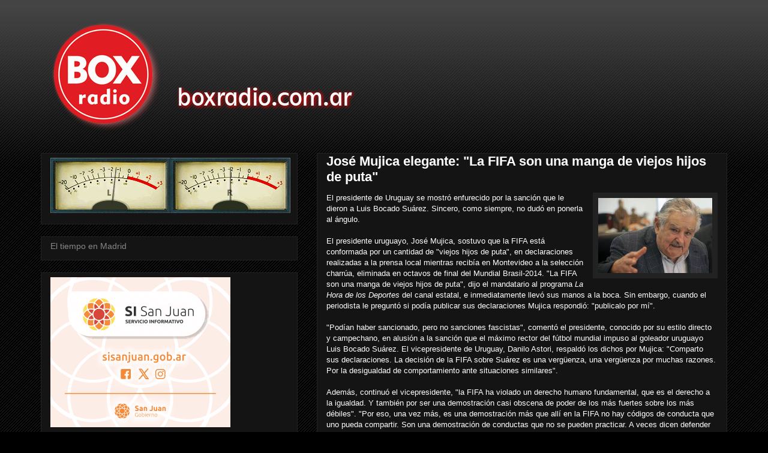

--- FILE ---
content_type: text/html; charset=UTF-8
request_url: https://www.boxradio.com.ar/2014/06/jose-mujica-elegante-la-fifa-son-una.html
body_size: 10730
content:
<!DOCTYPE html>
<html class='v2' dir='ltr' lang='es-419'>
<head>
<link href='https://www.blogger.com/static/v1/widgets/335934321-css_bundle_v2.css' rel='stylesheet' type='text/css'/>
<meta content='width=1100' name='viewport'/>
<meta content='text/html; charset=UTF-8' http-equiv='Content-Type'/>
<meta content='blogger' name='generator'/>
<link href='https://www.boxradio.com.ar/favicon.ico' rel='icon' type='image/x-icon'/>
<link href='https://www.boxradio.com.ar/2014/06/jose-mujica-elegante-la-fifa-son-una.html' rel='canonical'/>
<link rel="alternate" type="application/atom+xml" title="Box Radio - Atom" href="https://www.boxradio.com.ar/feeds/posts/default" />
<link rel="alternate" type="application/rss+xml" title="Box Radio - RSS" href="https://www.boxradio.com.ar/feeds/posts/default?alt=rss" />
<link rel="service.post" type="application/atom+xml" title="Box Radio - Atom" href="https://www.blogger.com/feeds/2562794726712239769/posts/default" />

<link rel="alternate" type="application/atom+xml" title="Box Radio - Atom" href="https://www.boxradio.com.ar/feeds/2933984661960715744/comments/default" />
<!--Can't find substitution for tag [blog.ieCssRetrofitLinks]-->
<link href='https://blogger.googleusercontent.com/img/b/R29vZ2xl/AVvXsEgBk4qZ72xorEjhjSkPAmHwdsb4vnMvG1-i6ZZybee5VfzCWWj6HmDSown3zIgGCzHt0XSZcq9I_y3jf0YuWwjNhRJAY8NWCbOViHLBDqp9FsmCkunj2bgPTwADBQiG3NIIKk5Uhc2WLfpT/s1600/Jos%C3%A9+Mujica.jpg' rel='image_src'/>
<meta content='https://www.boxradio.com.ar/2014/06/jose-mujica-elegante-la-fifa-son-una.html' property='og:url'/>
<meta content='José Mujica elegante: &quot;La FIFA son una manga de viejos hijos de puta&quot;' property='og:title'/>
<meta content='Música, 24 horas de música, Box Radio, Actualidad, Music,' property='og:description'/>
<meta content='https://blogger.googleusercontent.com/img/b/R29vZ2xl/AVvXsEgBk4qZ72xorEjhjSkPAmHwdsb4vnMvG1-i6ZZybee5VfzCWWj6HmDSown3zIgGCzHt0XSZcq9I_y3jf0YuWwjNhRJAY8NWCbOViHLBDqp9FsmCkunj2bgPTwADBQiG3NIIKk5Uhc2WLfpT/w1200-h630-p-k-no-nu/Jos%C3%A9+Mujica.jpg' property='og:image'/>
<title>Box Radio: José Mujica elegante: "La FIFA son una manga de viejos hijos de puta"</title>
<style id='page-skin-1' type='text/css'><!--
/*
-----------------------------------------------
Blogger Template Style
Name:     Awesome Inc.
Designer: Tina Chen
URL:      tinachen.org
----------------------------------------------- */
/* Content
----------------------------------------------- */
body {
font: normal normal 13px Arial, Tahoma, Helvetica, FreeSans, sans-serif;
color: #ffffff;
background: #000000 url(https://resources.blogblog.com/blogblog/data/1kt/awesomeinc/body_background_dark.png) repeat scroll top left;
}
html body .content-outer {
min-width: 0;
max-width: 100%;
width: 100%;
}
a:link {
text-decoration: none;
color: #888888;
}
a:visited {
text-decoration: none;
color: #444444;
}
a:hover {
text-decoration: underline;
color: #cccccc;
}
.body-fauxcolumn-outer .cap-top {
position: absolute;
z-index: 1;
height: 276px;
width: 100%;
background: transparent url(https://resources.blogblog.com/blogblog/data/1kt/awesomeinc/body_gradient_dark.png) repeat-x scroll top left;
_background-image: none;
}
/* Columns
----------------------------------------------- */
.content-inner {
padding: 0;
}
.header-inner .section {
margin: 0 16px;
}
.tabs-inner .section {
margin: 0 16px;
}
.main-inner {
padding-top: 30px;
}
.main-inner .column-center-inner,
.main-inner .column-left-inner,
.main-inner .column-right-inner {
padding: 0 5px;
}
*+html body .main-inner .column-center-inner {
margin-top: -30px;
}
#layout .main-inner .column-center-inner {
margin-top: 0;
}
/* Header
----------------------------------------------- */
.header-outer {
margin: 0 0 0 0;
background: transparent none repeat scroll 0 0;
}
.Header h1 {
font: normal bold 40px Arial, Tahoma, Helvetica, FreeSans, sans-serif;
color: #ffffff;
text-shadow: 0 0 -1px #000000;
}
.Header h1 a {
color: #ffffff;
}
.Header .description {
font: normal normal 14px Arial, Tahoma, Helvetica, FreeSans, sans-serif;
color: #ffffff;
}
.header-inner .Header .titlewrapper,
.header-inner .Header .descriptionwrapper {
padding-left: 0;
padding-right: 0;
margin-bottom: 0;
}
.header-inner .Header .titlewrapper {
padding-top: 22px;
}
/* Tabs
----------------------------------------------- */
.tabs-outer {
overflow: hidden;
position: relative;
background: #141414 none repeat scroll 0 0;
}
#layout .tabs-outer {
overflow: visible;
}
.tabs-cap-top, .tabs-cap-bottom {
position: absolute;
width: 100%;
border-top: 1px solid #222222;
}
.tabs-cap-bottom {
bottom: 0;
}
.tabs-inner .widget li a {
display: inline-block;
margin: 0;
padding: .6em 1.5em;
font: normal bold 14px Arial, Tahoma, Helvetica, FreeSans, sans-serif;
color: #ffffff;
border-top: 1px solid #222222;
border-bottom: 1px solid #222222;
border-left: 1px solid #222222;
height: 16px;
line-height: 16px;
}
.tabs-inner .widget li:last-child a {
border-right: 1px solid #222222;
}
.tabs-inner .widget li.selected a, .tabs-inner .widget li a:hover {
background: #444444 none repeat-x scroll 0 -100px;
color: #ffffff;
}
/* Headings
----------------------------------------------- */
h2 {
font: normal bold 14px Arial, Tahoma, Helvetica, FreeSans, sans-serif;
color: #ffffff;
}
/* Widgets
----------------------------------------------- */
.main-inner .section {
margin: 0 27px;
padding: 0;
}
.main-inner .column-left-outer,
.main-inner .column-right-outer {
margin-top: 0;
}
#layout .main-inner .column-left-outer,
#layout .main-inner .column-right-outer {
margin-top: 0;
}
.main-inner .column-left-inner,
.main-inner .column-right-inner {
background: transparent none repeat 0 0;
-moz-box-shadow: 0 0 0 rgba(0, 0, 0, .2);
-webkit-box-shadow: 0 0 0 rgba(0, 0, 0, .2);
-goog-ms-box-shadow: 0 0 0 rgba(0, 0, 0, .2);
box-shadow: 0 0 0 rgba(0, 0, 0, .2);
-moz-border-radius: 0;
-webkit-border-radius: 0;
-goog-ms-border-radius: 0;
border-radius: 0;
}
#layout .main-inner .column-left-inner,
#layout .main-inner .column-right-inner {
margin-top: 0;
}
.sidebar .widget {
font: normal normal 14px Arial, Tahoma, Helvetica, FreeSans, sans-serif;
color: #ffffff;
}
.sidebar .widget a:link {
color: #888888;
}
.sidebar .widget a:visited {
color: #444444;
}
.sidebar .widget a:hover {
color: #cccccc;
}
.sidebar .widget h2 {
text-shadow: 0 0 -1px #000000;
}
.main-inner .widget {
background-color: #141414;
border: 1px solid #222222;
padding: 0 15px 15px;
margin: 20px -16px;
-moz-box-shadow: 0 0 0 rgba(0, 0, 0, .2);
-webkit-box-shadow: 0 0 0 rgba(0, 0, 0, .2);
-goog-ms-box-shadow: 0 0 0 rgba(0, 0, 0, .2);
box-shadow: 0 0 0 rgba(0, 0, 0, .2);
-moz-border-radius: 0;
-webkit-border-radius: 0;
-goog-ms-border-radius: 0;
border-radius: 0;
}
.main-inner .widget h2 {
margin: 0 -15px;
padding: .6em 15px .5em;
border-bottom: 1px solid #000000;
}
.footer-inner .widget h2 {
padding: 0 0 .4em;
border-bottom: 1px solid #000000;
}
.main-inner .widget h2 + div, .footer-inner .widget h2 + div {
border-top: 1px solid #222222;
padding-top: 8px;
}
.main-inner .widget .widget-content {
margin: 0 -15px;
padding: 7px 15px 0;
}
.main-inner .widget ul, .main-inner .widget #ArchiveList ul.flat {
margin: -8px -15px 0;
padding: 0;
list-style: none;
}
.main-inner .widget #ArchiveList {
margin: -8px 0 0;
}
.main-inner .widget ul li, .main-inner .widget #ArchiveList ul.flat li {
padding: .5em 15px;
text-indent: 0;
color: #666666;
border-top: 1px solid #222222;
border-bottom: 1px solid #000000;
}
.main-inner .widget #ArchiveList ul li {
padding-top: .25em;
padding-bottom: .25em;
}
.main-inner .widget ul li:first-child, .main-inner .widget #ArchiveList ul.flat li:first-child {
border-top: none;
}
.main-inner .widget ul li:last-child, .main-inner .widget #ArchiveList ul.flat li:last-child {
border-bottom: none;
}
.post-body {
position: relative;
}
.main-inner .widget .post-body ul {
padding: 0 2.5em;
margin: .5em 0;
list-style: disc;
}
.main-inner .widget .post-body ul li {
padding: 0.25em 0;
margin-bottom: .25em;
color: #ffffff;
border: none;
}
.footer-inner .widget ul {
padding: 0;
list-style: none;
}
.widget .zippy {
color: #666666;
}
/* Posts
----------------------------------------------- */
body .main-inner .Blog {
padding: 0;
margin-bottom: 1em;
background-color: transparent;
border: none;
-moz-box-shadow: 0 0 0 rgba(0, 0, 0, 0);
-webkit-box-shadow: 0 0 0 rgba(0, 0, 0, 0);
-goog-ms-box-shadow: 0 0 0 rgba(0, 0, 0, 0);
box-shadow: 0 0 0 rgba(0, 0, 0, 0);
}
.main-inner .section:last-child .Blog:last-child {
padding: 0;
margin-bottom: 1em;
}
.main-inner .widget h2.date-header {
margin: 0 -15px 1px;
padding: 0 0 0 0;
font: normal normal 14px Arial, Tahoma, Helvetica, FreeSans, sans-serif;
color: #666666;
background: transparent none no-repeat scroll top left;
border-top: 0 solid #222222;
border-bottom: 1px solid #000000;
-moz-border-radius-topleft: 0;
-moz-border-radius-topright: 0;
-webkit-border-top-left-radius: 0;
-webkit-border-top-right-radius: 0;
border-top-left-radius: 0;
border-top-right-radius: 0;
position: static;
bottom: 100%;
right: 15px;
text-shadow: 0 0 -1px #000000;
}
.main-inner .widget h2.date-header span {
font: normal normal 14px Arial, Tahoma, Helvetica, FreeSans, sans-serif;
display: block;
padding: .5em 15px;
border-left: 0 solid #222222;
border-right: 0 solid #222222;
}
.date-outer {
position: relative;
margin: 30px 0 20px;
padding: 0 15px;
background-color: #141414;
border: 1px solid #222222;
-moz-box-shadow: 0 0 0 rgba(0, 0, 0, .2);
-webkit-box-shadow: 0 0 0 rgba(0, 0, 0, .2);
-goog-ms-box-shadow: 0 0 0 rgba(0, 0, 0, .2);
box-shadow: 0 0 0 rgba(0, 0, 0, .2);
-moz-border-radius: 0;
-webkit-border-radius: 0;
-goog-ms-border-radius: 0;
border-radius: 0;
}
.date-outer:first-child {
margin-top: 0;
}
.date-outer:last-child {
margin-bottom: 20px;
-moz-border-radius-bottomleft: 0;
-moz-border-radius-bottomright: 0;
-webkit-border-bottom-left-radius: 0;
-webkit-border-bottom-right-radius: 0;
-goog-ms-border-bottom-left-radius: 0;
-goog-ms-border-bottom-right-radius: 0;
border-bottom-left-radius: 0;
border-bottom-right-radius: 0;
}
.date-posts {
margin: 0 -15px;
padding: 0 15px;
clear: both;
}
.post-outer, .inline-ad {
border-top: 1px solid #222222;
margin: 0 -15px;
padding: 15px 15px;
}
.post-outer {
padding-bottom: 10px;
}
.post-outer:first-child {
padding-top: 0;
border-top: none;
}
.post-outer:last-child, .inline-ad:last-child {
border-bottom: none;
}
.post-body {
position: relative;
}
.post-body img {
padding: 8px;
background: #222222;
border: 1px solid transparent;
-moz-box-shadow: 0 0 0 rgba(0, 0, 0, .2);
-webkit-box-shadow: 0 0 0 rgba(0, 0, 0, .2);
box-shadow: 0 0 0 rgba(0, 0, 0, .2);
-moz-border-radius: 0;
-webkit-border-radius: 0;
border-radius: 0;
}
h3.post-title, h4 {
font: normal bold 22px Arial, Tahoma, Helvetica, FreeSans, sans-serif;
color: #ffffff;
}
h3.post-title a {
font: normal bold 22px Arial, Tahoma, Helvetica, FreeSans, sans-serif;
color: #ffffff;
}
h3.post-title a:hover {
color: #cccccc;
text-decoration: underline;
}
.post-header {
margin: 0 0 1em;
}
.post-body {
line-height: 1.4;
}
.post-outer h2 {
color: #ffffff;
}
.post-footer {
margin: 1.5em 0 0;
}
#blog-pager {
padding: 15px;
font-size: 120%;
background-color: #141414;
border: 1px solid #222222;
-moz-box-shadow: 0 0 0 rgba(0, 0, 0, .2);
-webkit-box-shadow: 0 0 0 rgba(0, 0, 0, .2);
-goog-ms-box-shadow: 0 0 0 rgba(0, 0, 0, .2);
box-shadow: 0 0 0 rgba(0, 0, 0, .2);
-moz-border-radius: 0;
-webkit-border-radius: 0;
-goog-ms-border-radius: 0;
border-radius: 0;
-moz-border-radius-topleft: 0;
-moz-border-radius-topright: 0;
-webkit-border-top-left-radius: 0;
-webkit-border-top-right-radius: 0;
-goog-ms-border-top-left-radius: 0;
-goog-ms-border-top-right-radius: 0;
border-top-left-radius: 0;
border-top-right-radius-topright: 0;
margin-top: 1em;
}
.blog-feeds, .post-feeds {
margin: 1em 0;
text-align: center;
color: #ffffff;
}
.blog-feeds a, .post-feeds a {
color: #888888;
}
.blog-feeds a:visited, .post-feeds a:visited {
color: #444444;
}
.blog-feeds a:hover, .post-feeds a:hover {
color: #cccccc;
}
.post-outer .comments {
margin-top: 2em;
}
/* Comments
----------------------------------------------- */
.comments .comments-content .icon.blog-author {
background-repeat: no-repeat;
background-image: url([data-uri]);
}
.comments .comments-content .loadmore a {
border-top: 1px solid #222222;
border-bottom: 1px solid #222222;
}
.comments .continue {
border-top: 2px solid #222222;
}
/* Footer
----------------------------------------------- */
.footer-outer {
margin: -0 0 -1px;
padding: 0 0 0;
color: #ffffff;
overflow: hidden;
}
.footer-fauxborder-left {
border-top: 1px solid #222222;
background: #141414 none repeat scroll 0 0;
-moz-box-shadow: 0 0 0 rgba(0, 0, 0, .2);
-webkit-box-shadow: 0 0 0 rgba(0, 0, 0, .2);
-goog-ms-box-shadow: 0 0 0 rgba(0, 0, 0, .2);
box-shadow: 0 0 0 rgba(0, 0, 0, .2);
margin: 0 -0;
}
/* Mobile
----------------------------------------------- */
body.mobile {
background-size: auto;
}
.mobile .body-fauxcolumn-outer {
background: transparent none repeat scroll top left;
}
*+html body.mobile .main-inner .column-center-inner {
margin-top: 0;
}
.mobile .main-inner .widget {
padding: 0 0 15px;
}
.mobile .main-inner .widget h2 + div,
.mobile .footer-inner .widget h2 + div {
border-top: none;
padding-top: 0;
}
.mobile .footer-inner .widget h2 {
padding: 0.5em 0;
border-bottom: none;
}
.mobile .main-inner .widget .widget-content {
margin: 0;
padding: 7px 0 0;
}
.mobile .main-inner .widget ul,
.mobile .main-inner .widget #ArchiveList ul.flat {
margin: 0 -15px 0;
}
.mobile .main-inner .widget h2.date-header {
right: 0;
}
.mobile .date-header span {
padding: 0.4em 0;
}
.mobile .date-outer:first-child {
margin-bottom: 0;
border: 1px solid #222222;
-moz-border-radius-topleft: 0;
-moz-border-radius-topright: 0;
-webkit-border-top-left-radius: 0;
-webkit-border-top-right-radius: 0;
-goog-ms-border-top-left-radius: 0;
-goog-ms-border-top-right-radius: 0;
border-top-left-radius: 0;
border-top-right-radius: 0;
}
.mobile .date-outer {
border-color: #222222;
border-width: 0 1px 1px;
}
.mobile .date-outer:last-child {
margin-bottom: 0;
}
.mobile .main-inner {
padding: 0;
}
.mobile .header-inner .section {
margin: 0;
}
.mobile .post-outer, .mobile .inline-ad {
padding: 5px 0;
}
.mobile .tabs-inner .section {
margin: 0 10px;
}
.mobile .main-inner .widget h2 {
margin: 0;
padding: 0;
}
.mobile .main-inner .widget h2.date-header span {
padding: 0;
}
.mobile .main-inner .widget .widget-content {
margin: 0;
padding: 7px 0 0;
}
.mobile #blog-pager {
border: 1px solid transparent;
background: #141414 none repeat scroll 0 0;
}
.mobile .main-inner .column-left-inner,
.mobile .main-inner .column-right-inner {
background: transparent none repeat 0 0;
-moz-box-shadow: none;
-webkit-box-shadow: none;
-goog-ms-box-shadow: none;
box-shadow: none;
}
.mobile .date-posts {
margin: 0;
padding: 0;
}
.mobile .footer-fauxborder-left {
margin: 0;
border-top: inherit;
}
.mobile .main-inner .section:last-child .Blog:last-child {
margin-bottom: 0;
}
.mobile-index-contents {
color: #ffffff;
}
.mobile .mobile-link-button {
background: #888888 none repeat scroll 0 0;
}
.mobile-link-button a:link, .mobile-link-button a:visited {
color: #ffffff;
}
.mobile .tabs-inner .PageList .widget-content {
background: transparent;
border-top: 1px solid;
border-color: #222222;
color: #ffffff;
}
.mobile .tabs-inner .PageList .widget-content .pagelist-arrow {
border-left: 1px solid #222222;
}

--></style>
<style id='template-skin-1' type='text/css'><!--
body {
min-width: 1176px;
}
.content-outer, .content-fauxcolumn-outer, .region-inner {
min-width: 1176px;
max-width: 1176px;
_width: 1176px;
}
.main-inner .columns {
padding-left: 460px;
padding-right: 0px;
}
.main-inner .fauxcolumn-center-outer {
left: 460px;
right: 0px;
/* IE6 does not respect left and right together */
_width: expression(this.parentNode.offsetWidth -
parseInt("460px") -
parseInt("0px") + 'px');
}
.main-inner .fauxcolumn-left-outer {
width: 460px;
}
.main-inner .fauxcolumn-right-outer {
width: 0px;
}
.main-inner .column-left-outer {
width: 460px;
right: 100%;
margin-left: -460px;
}
.main-inner .column-right-outer {
width: 0px;
margin-right: -0px;
}
#layout {
min-width: 0;
}
#layout .content-outer {
min-width: 0;
width: 800px;
}
#layout .region-inner {
min-width: 0;
width: auto;
}
body#layout div.add_widget {
padding: 8px;
}
body#layout div.add_widget a {
margin-left: 32px;
}
--></style>
<link href='https://www.blogger.com/dyn-css/authorization.css?targetBlogID=2562794726712239769&amp;zx=e25158a7-3b08-4aca-82aa-1a8b1f96ae5d' media='none' onload='if(media!=&#39;all&#39;)media=&#39;all&#39;' rel='stylesheet'/><noscript><link href='https://www.blogger.com/dyn-css/authorization.css?targetBlogID=2562794726712239769&amp;zx=e25158a7-3b08-4aca-82aa-1a8b1f96ae5d' rel='stylesheet'/></noscript>
<meta name='google-adsense-platform-account' content='ca-host-pub-1556223355139109'/>
<meta name='google-adsense-platform-domain' content='blogspot.com'/>

<!-- data-ad-client=ca-pub-1132922858773576 -->

</head>
<body class='loading variant-dark'>
<div class='navbar no-items section' id='navbar' name='NavBar '>
</div>
<div class='body-fauxcolumns'>
<div class='fauxcolumn-outer body-fauxcolumn-outer'>
<div class='cap-top'>
<div class='cap-left'></div>
<div class='cap-right'></div>
</div>
<div class='fauxborder-left'>
<div class='fauxborder-right'></div>
<div class='fauxcolumn-inner'>
</div>
</div>
<div class='cap-bottom'>
<div class='cap-left'></div>
<div class='cap-right'></div>
</div>
</div>
</div>
<div class='content'>
<div class='content-fauxcolumns'>
<div class='fauxcolumn-outer content-fauxcolumn-outer'>
<div class='cap-top'>
<div class='cap-left'></div>
<div class='cap-right'></div>
</div>
<div class='fauxborder-left'>
<div class='fauxborder-right'></div>
<div class='fauxcolumn-inner'>
</div>
</div>
<div class='cap-bottom'>
<div class='cap-left'></div>
<div class='cap-right'></div>
</div>
</div>
</div>
<div class='content-outer'>
<div class='content-cap-top cap-top'>
<div class='cap-left'></div>
<div class='cap-right'></div>
</div>
<div class='fauxborder-left content-fauxborder-left'>
<div class='fauxborder-right content-fauxborder-right'></div>
<div class='content-inner'>
<header>
<div class='header-outer'>
<div class='header-cap-top cap-top'>
<div class='cap-left'></div>
<div class='cap-right'></div>
</div>
<div class='fauxborder-left header-fauxborder-left'>
<div class='fauxborder-right header-fauxborder-right'></div>
<div class='region-inner header-inner'>
<div class='header section' id='header' name='Encabezado'><div class='widget Header' data-version='1' id='Header2'>
<div id='header-inner'>
<a href='https://www.boxradio.com.ar/' style='display: block'>
<img alt='Box Radio' height='195px; ' id='Header2_headerimg' src='https://blogger.googleusercontent.com/img/b/R29vZ2xl/AVvXsEhpXq36_eYIg-kwuAIUSOjjpmhFtK5YDHCcXmOnw3ZVHIvCSmMCbgLab-1jk6TP3xK1DrGWdfdMD5SVQOZAv-3GwVzkmZhJE1XXmVYR-dvGXGdIMusPqkiAOSgyBu7KThcozHipbeyYaqF0/s552/Box-logo-cabecera-chico-02.png' style='display: block' width='552px; '/>
</a>
</div>
</div></div>
</div>
</div>
<div class='header-cap-bottom cap-bottom'>
<div class='cap-left'></div>
<div class='cap-right'></div>
</div>
</div>
</header>
<div class='tabs-outer'>
<div class='tabs-cap-top cap-top'>
<div class='cap-left'></div>
<div class='cap-right'></div>
</div>
<div class='fauxborder-left tabs-fauxborder-left'>
<div class='fauxborder-right tabs-fauxborder-right'></div>
<div class='region-inner tabs-inner'>
<div class='tabs no-items section' id='crosscol' name='Todas las columnas'></div>
<div class='tabs no-items section' id='crosscol-overflow' name='Cross-Column 2'></div>
</div>
</div>
<div class='tabs-cap-bottom cap-bottom'>
<div class='cap-left'></div>
<div class='cap-right'></div>
</div>
</div>
<div class='main-outer'>
<div class='main-cap-top cap-top'>
<div class='cap-left'></div>
<div class='cap-right'></div>
</div>
<div class='fauxborder-left main-fauxborder-left'>
<div class='fauxborder-right main-fauxborder-right'></div>
<div class='region-inner main-inner'>
<div class='columns fauxcolumns'>
<div class='fauxcolumn-outer fauxcolumn-center-outer'>
<div class='cap-top'>
<div class='cap-left'></div>
<div class='cap-right'></div>
</div>
<div class='fauxborder-left'>
<div class='fauxborder-right'></div>
<div class='fauxcolumn-inner'>
</div>
</div>
<div class='cap-bottom'>
<div class='cap-left'></div>
<div class='cap-right'></div>
</div>
</div>
<div class='fauxcolumn-outer fauxcolumn-left-outer'>
<div class='cap-top'>
<div class='cap-left'></div>
<div class='cap-right'></div>
</div>
<div class='fauxborder-left'>
<div class='fauxborder-right'></div>
<div class='fauxcolumn-inner'>
</div>
</div>
<div class='cap-bottom'>
<div class='cap-left'></div>
<div class='cap-right'></div>
</div>
</div>
<div class='fauxcolumn-outer fauxcolumn-right-outer'>
<div class='cap-top'>
<div class='cap-left'></div>
<div class='cap-right'></div>
</div>
<div class='fauxborder-left'>
<div class='fauxborder-right'></div>
<div class='fauxcolumn-inner'>
</div>
</div>
<div class='cap-bottom'>
<div class='cap-left'></div>
<div class='cap-right'></div>
</div>
</div>
<!-- corrects IE6 width calculation -->
<div class='columns-inner'>
<div class='column-center-outer'>
<div class='column-center-inner'>
<div class='main section' id='main' name='Principal'><div class='widget Blog' data-version='1' id='Blog1'>
<div class='blog-posts hfeed'>

          <div class="date-outer">
        

          <div class="date-posts">
        
<div class='post-outer'>
<div class='post hentry uncustomized-post-template' itemprop='blogPost' itemscope='itemscope' itemtype='http://schema.org/BlogPosting'>
<meta content='https://blogger.googleusercontent.com/img/b/R29vZ2xl/AVvXsEgBk4qZ72xorEjhjSkPAmHwdsb4vnMvG1-i6ZZybee5VfzCWWj6HmDSown3zIgGCzHt0XSZcq9I_y3jf0YuWwjNhRJAY8NWCbOViHLBDqp9FsmCkunj2bgPTwADBQiG3NIIKk5Uhc2WLfpT/s1600/Jos%C3%A9+Mujica.jpg' itemprop='image_url'/>
<meta content='2562794726712239769' itemprop='blogId'/>
<meta content='2933984661960715744' itemprop='postId'/>
<a name='2933984661960715744'></a>
<h3 class='post-title entry-title' itemprop='name'>
José Mujica elegante: "La FIFA son una manga de viejos hijos de puta"
</h3>
<div class='post-header'>
<div class='post-header-line-1'></div>
</div>
<div class='post-body entry-content' id='post-body-2933984661960715744' itemprop='description articleBody'>
<div class="separator" style="clear: both; text-align: center;">
<a href="https://blogger.googleusercontent.com/img/b/R29vZ2xl/AVvXsEgBk4qZ72xorEjhjSkPAmHwdsb4vnMvG1-i6ZZybee5VfzCWWj6HmDSown3zIgGCzHt0XSZcq9I_y3jf0YuWwjNhRJAY8NWCbOViHLBDqp9FsmCkunj2bgPTwADBQiG3NIIKk5Uhc2WLfpT/s1600/Jos%C3%A9+Mujica.jpg" imageanchor="1" style="clear: right; float: right; margin-bottom: 1em; margin-left: 1em;"><img border="0" height="125" src="https://blogger.googleusercontent.com/img/b/R29vZ2xl/AVvXsEgBk4qZ72xorEjhjSkPAmHwdsb4vnMvG1-i6ZZybee5VfzCWWj6HmDSown3zIgGCzHt0XSZcq9I_y3jf0YuWwjNhRJAY8NWCbOViHLBDqp9FsmCkunj2bgPTwADBQiG3NIIKk5Uhc2WLfpT/s1600/Jos%C3%A9+Mujica.jpg" width="190" /></a></div>
El presidente de Uruguay se mostró enfurecido por la sanción que le dieron a Luis Bocado Suárez. Sincero, como siempre, no dudó en ponerla al ángulo.<br />
<a name="more"></a><br />
El presidente uruguayo, José Mujica, sostuvo que la FIFA está conformada por un cantidad de "viejos hijos de puta", en declaraciones realizadas a la prensa local mientras recibía en Montevideo a la selección charrúa, eliminada en octavos de final del Mundial Brasil-2014. "La FIFA son una manga de viejos hijos de puta", dijo el mandatario al programa<i> La Hora de los Deportes</i> del canal estatal, e inmediatamente llevó sus manos a la boca. Sin embargo, cuando el periodista le preguntó si podía publicar sus declaraciones Mujica respondió: "publicalo por mí".<br />
<br />
"Podían haber sancionado, pero no sanciones fascistas", comentó el presidente, conocido por su estilo directo y campechano, en alusión a la sanción que el máximo rector del fútbol mundial impuso al goleador uruguayo Luis Bocado Suárez. El vicepresidente de Uruguay, Danilo Astori, respaldó los dichos por Mujica: "Comparto sus declaraciones. La decisión de la FIFA sobre Suárez es una vergüenza, una vergüenza por muchas razones. Por la desigualdad de comportamiento ante situaciones similares".<br />
<br />
Además, continuó el vicepresidente, "la FIFA ha violado un derecho humano fundamental, que es el derecho a la igualdad. Y también por ser una demostración casi obscena de poder de los más fuertes sobre los más débiles". "Por eso, una vez más, es una demostración más que allí en la FIFA no hay códigos de conducta que uno pueda compartir. Son una demostración de conductas que no se pueden practicar. A veces dicen defender valores que ellos mismos traicionan", sentenció.<br />
<br />
Bocado Suárez fue sancionado por morder al defensa italiano Giorgio Chiellini con 9 partidos de suspensión con su selección y cuatro meses de cualquier actividad relacionada con el fútbol. Sin Suárez, Uruguay cayó ante Colombia por 2-0 en el choque por octavos de final del Mundial Brasil-2014.
<div style='clear: both;'></div>
</div>
<div class='post-footer'>
<div class='post-footer-line post-footer-line-1'>
<span class='post-author vcard'>
</span>
<span class='post-timestamp'>
</span>
<span class='post-comment-link'>
</span>
<span class='post-icons'>
<span class='item-control blog-admin pid-1215453428'>
<a href='https://www.blogger.com/post-edit.g?blogID=2562794726712239769&postID=2933984661960715744&from=pencil' title='Editar entrada'>
<img alt='' class='icon-action' height='18' src='https://resources.blogblog.com/img/icon18_edit_allbkg.gif' width='18'/>
</a>
</span>
</span>
<div class='post-share-buttons goog-inline-block'>
</div>
</div>
<div class='post-footer-line post-footer-line-2'>
<span class='post-labels'>
Etiquetas:
<a href='https://www.boxradio.com.ar/search/label/Deportes' rel='tag'>Deportes</a>,
<a href='https://www.boxradio.com.ar/search/label/INTERNACIONALES' rel='tag'>INTERNACIONALES</a>,
<a href='https://www.boxradio.com.ar/search/label/POL%C3%8DTICA' rel='tag'>POLÍTICA</a>
</span>
</div>
<div class='post-footer-line post-footer-line-3'>
<span class='post-location'>
</span>
</div>
</div>
</div>
<div class='comments' id='comments'>
<a name='comments'></a>
</div>
</div>

        </div></div>
      
</div>
<div class='blog-pager' id='blog-pager'>
<span id='blog-pager-newer-link'>
<a class='blog-pager-newer-link' href='https://www.boxradio.com.ar/2014/06/el-arakiri-de-victor-hugo-uso-45.html' id='Blog1_blog-pager-newer-link' title='Entrada más reciente'>Entrada más reciente</a>
</span>
<span id='blog-pager-older-link'>
<a class='blog-pager-older-link' href='https://www.boxradio.com.ar/2014/06/que-paso-que-el-kirchnerismo-se.html' id='Blog1_blog-pager-older-link' title='Entrada antigua'>Entrada antigua</a>
</span>
<a class='home-link' href='https://www.boxradio.com.ar/'>Página Principal</a>
</div>
<div class='clear'></div>
<div class='post-feeds'>
</div>
</div></div>
</div>
</div>
<div class='column-left-outer'>
<div class='column-left-inner'>
<aside>
<div class='sidebar section' id='sidebar-left-1'><div class='widget HTML' data-version='1' id='HTML9'>
<div class='widget-content'>
<img src="https://demos.hostradios.com/modelo5/img/vumetros.gif" alt="" class="img-fluid" />
</div>
<div class='clear'></div>
</div><div class='widget HTML' data-version='1' id='HTML12'>
<div class='widget-content'>
<!-- www.tutiempo.net - Ancho:410px - Alto:89px -->
<div id="TT_JitiZicCZcaB8FhU7At1kE43l6uU1UBlLAhBpq22vED"><a href="https://www.tutiempo.net/madrid.html">El tiempo en Madrid</a></div>
<script type="text/javascript" src="https://www.tutiempo.net/s-widget/l_JitiZicCZcaB8FhU7At1kE43l6uU1UBlLAhBpq22vED"></script>
</div>
<div class='clear'></div>
</div><div class='widget HTML' data-version='1' id='HTML7'>
<div class='widget-content'>
<img decoding="async" src="https://i0.wp.com/www.elpaisdiario.com.ar/wp-content/uploads/2024/08/gobiernosj-sisj-01-.-elpaisdiario.ar.png?ssl=1" alt="Anuncio: Gobierno de San Juan, obras, información, cultura, turismo y gestión" />
</div>
<div class='clear'></div>
</div><div class='widget HTML' data-version='1' id='HTML1'>
<div class='widget-content'>
<img src="https://i0.wp.com/www.elpaisdiario.com.ar/wp-content/uploads/2023/04/dharma-300-x-250-01-.-elpaisdiario.ar.gif?ssl=1" class="jetpack-lazy-image jetpack-lazy-image--handled" data-lazy-loaded="1" loading="eager" />
</div>
<div class='clear'></div>
</div><div class='widget HTML' data-version='1' id='HTML10'>
<div class='widget-content'>
<img decoding="async" src="https://www.elpaisdiario.com.ar/wp-content/uploads/2025/10/gobierno-de-sj-300x250-nutripack-01-.-gobierno-de-sj-300x250-nutripack-01-.-elpaisdiario.ar.jpg" alt="Anuncio: Gobierno de San Juan, obras, información, cultura, turismo y gestión" />
</div>
<div class='clear'></div>
</div><div class='widget HTML' data-version='1' id='HTML2'>
<div class='widget-content'>
<img src="https://i2.wp.com/elpaisdiario.com.ar/wp-content/uploads/2020/02/aviso02todomedicafinal01-.-elpaisdiario.ar.gif?ssl=1" class="jetpack-lazy-image jetpack-lazy-image--handled" data-lazy-loaded="1" />
</div>
<div class='clear'></div>
</div><div class='widget HTML' data-version='1' id='HTML14'>
<div class='widget-content'>
<img src="https://i0.wp.com/elpaisdiario.com.ar/wp-content/uploads/2020/02/aviso03ryc-segurosfinal01-.-elpaisdiario.ar.gif?ssl=1" class="jetpack-lazy-image jetpack-lazy-image--handled" data-lazy-loaded="1" />
</div>
<div class='clear'></div>
</div></div>
<table border='0' cellpadding='0' cellspacing='0' class='section-columns columns-2'>
<tbody>
<tr>
<td class='first columns-cell'>
<div class='sidebar section' id='sidebar-left-2-1'><div class='widget HTML' data-version='1' id='HTML8'>
<div class='widget-content'>
<img alt="Vista previa" src="https://blogger.googleusercontent.com/img/b/R29vZ2xl/AVvXsEgZHdXyHkUL8bQE8EkGOyThi-8kUPDWgJpGh2AQUR6uBaEEkj-yVazGWHQiKta-Jy0V_jtXQ65VQnh2vCMPGTQugahiAYKtQJDPQ3sbbjZAxdDU5RTUMCE6ou2PE0pkb2M1nGBYfQKuqHjU/s35/logo+facebook+png.png" / /> <a href="https://www.facebook.com/boxradioOK" target="_blank">Me gusta</a><div><br /></div><div><img alt="Vista previa" src="https://blogger.googleusercontent.com/img/b/R29vZ2xl/AVvXsEgfoTvbwHJa_0QvYAefSvbKIZ4_omPmmLnsUv9dVfbLu3hDKG9pSLzmZuJoK0RoJydTlfDtqIfg0kIXQcjvKhVCEU7BJsCM9sYdDr77MFUjKkFnc0V3gdGsdAPxULqDmZaJKlw1iSEh4FhL/s35/logo+instagram+png.png" style="font-size: 100%;" / /> <a href="https://www.instagram.com/box_radio" target="_blank">Seguir</a></div><div><br /></div><div><img alt="Vista previa" src="https://blogger.googleusercontent.com/img/b/R29vZ2xl/AVvXsEhOwUyN7DnapxfUC7NK7e9N-Cv2L1bGAaZjNqlKBpwC5tS34dvQibRyXRGYFzkV0DXv160g9djpendNrhD2X72_WIFbW57KVBAsdaTJKYVHWezfnUWzJx6yPU0iH14ok73-YW4rHSDB6EMh/s40/logo+twitter+png.png" style="font-size: 100%;" / /> <a href="https://twitter.com/BoxRadioOK" target="_blank">Seguir</a></div>
</div>
<div class='clear'></div>
</div></div>
</td>
<td class='columns-cell'>
<div class='sidebar section' id='sidebar-left-2-2'><div class='widget HTML' data-version='1' id='HTML3'>
<h2 class='title'>Teléfonos útiles</h2>
<div class='widget-content'>
<div><div id="upload-simple-photo-form" style="margin: 0px; padding: 0px;"><div style="margin: 0px; padding: 0px;"><a href="https://www.boxradio.com.ar/2017/01/telefonos-utiles-en-la-provincia-de-san.html"><img alt="Vista previa" class="previewImageDiv" id="USI_jfzv3smrlmwo_picImg" src="https://blogger.googleusercontent.com/img/b/R29vZ2xl/AVvXsEjlvdbbYr-5Opcimb_nLihx74zAg0xJEBbhueDUFIcd6Xk8TQ2jaUX4F_fJjzyrJ6CDBj7S_KmAWCPdMXKCFOjzfZupyUGPrGTv6Wb0p5WWNIsYr35sijFDL60fqNswhlueaZmXxMEZSC7k/s1600/logo+telefono.jpg" style="border: 0px; height: 70px; width: 70px;" / /></a></div></div></div><a href="https://www.boxradio.com.ar/2017/01/telefonos-utiles-en-la-provincia-de-san.html">Consultá acá</a>
</div>
<div class='clear'></div>
</div></div>
</td>
</tr>
</tbody>
</table>
<div class='sidebar no-items section' id='sidebar-left-3'></div>
</aside>
</div>
</div>
<div class='column-right-outer'>
<div class='column-right-inner'>
<aside>
</aside>
</div>
</div>
</div>
<div style='clear: both'></div>
<!-- columns -->
</div>
<!-- main -->
</div>
</div>
<div class='main-cap-bottom cap-bottom'>
<div class='cap-left'></div>
<div class='cap-right'></div>
</div>
</div>
<footer>
<div class='footer-outer'>
<div class='footer-cap-top cap-top'>
<div class='cap-left'></div>
<div class='cap-right'></div>
</div>
<div class='fauxborder-left footer-fauxborder-left'>
<div class='fauxborder-right footer-fauxborder-right'></div>
<div class='region-inner footer-inner'>
<div class='foot section' id='footer-1'><div class='widget Image' data-version='1' id='Image1'>
<div class='widget-content'>
<a href='https://www.sanjuan.tur.ar/'>
<img alt='' height='84' id='Image1_img' src='https://blogger.googleusercontent.com/img/b/R29vZ2xl/AVvXsEiXBR5uNpeOcF-C9jCEAGICOj__y0MxYiURGu_JOQftOsc7lSh2xVMuPq65N4-cww3TLGDmVO7fF6WE543uZLxg8xVkQRvlFWv9TpGODdOshiTEGcR6XXNmvpqyb3675UrPUTHHcxZFrN1J/s1600/gif-diario-03.jpg' width='900'/>
</a>
<br/>
</div>
<div class='clear'></div>
</div></div>
<table border='0' cellpadding='0' cellspacing='0' class='section-columns columns-3'>
<tbody>
<tr>
<td class='first columns-cell'>
<div class='foot section' id='footer-2-1'><div class='widget HTML' data-version='1' id='HTML5'>
<div class='widget-content'>
<img decoding="async" src="https://www.elpaisdiario.com.ar/wp-content/uploads/2023/05/santalucia02-.-elpaisdiario.ar.gif.webp" alt="Anuncio: Municipalidad de Santa Lucía, San Juan, obras, información, cultura, turismo y gestión" />
</div>
<div class='clear'></div>
</div></div>
</td>
<td class='columns-cell'>
<div class='foot section' id='footer-2-2'><div class='widget HTML' data-version='1' id='HTML4'>
<div class='widget-content'>
<img decoding="async" src="https://i0.wp.com/www.elpaisdiario.com.ar/wp-content/uploads/2024/12/colchones-comfort-02-.-colchones-comfort-02-.-elpaisdiario.ar.gif?ssl=1" alt="Anuncio: Colchones Comfort: venta de colchones, sommiers y camas, ubicado en Santa Lucía, San Juan" />
</div>
<div class='clear'></div>
</div></div>
</td>
<td class='columns-cell'>
<div class='foot section' id='footer-2-3'><div class='widget HTML' data-version='1' id='HTML11'>
<div class='widget-content'>
<img decoding="async" src="https://www.elpaisdiario.com.ar/wp-content/uploads/2024/09/rawson-lito-.-elpaisdiario.ar.gif.webp" alt="Anuncio: Municipalidad de Rawson, municipio situado en San Juan, obras, turismo y gestión" />
</div>
<div class='clear'></div>
</div></div>
</td>
</tr>
</tbody>
</table>
<!-- outside of the include in order to lock Attribution widget -->
<div class='foot section' id='footer-3' name='Pie de página'><div class='widget Attribution' data-version='1' id='Attribution1'>
<div class='widget-content' style='text-align: center;'>
Box Radio, fundada en 2016 por Canal Zeta y Cero. Tema Awesome Inc.. Con tecnología de <a href='https://www.blogger.com' target='_blank'>Blogger</a>.
</div>
<div class='clear'></div>
</div></div>
</div>
</div>
<div class='footer-cap-bottom cap-bottom'>
<div class='cap-left'></div>
<div class='cap-right'></div>
</div>
</div>
</footer>
<!-- content -->
</div>
</div>
<div class='content-cap-bottom cap-bottom'>
<div class='cap-left'></div>
<div class='cap-right'></div>
</div>
</div>
</div>
<script type='text/javascript'>
    window.setTimeout(function() {
        document.body.className = document.body.className.replace('loading', '');
      }, 10);
  </script>

<script type="text/javascript" src="https://www.blogger.com/static/v1/widgets/2028843038-widgets.js"></script>
<script type='text/javascript'>
window['__wavt'] = 'AOuZoY6R8_XhO2GaIeEOKfDU6B2Sc2CpiA:1769034834132';_WidgetManager._Init('//www.blogger.com/rearrange?blogID\x3d2562794726712239769','//www.boxradio.com.ar/2014/06/jose-mujica-elegante-la-fifa-son-una.html','2562794726712239769');
_WidgetManager._SetDataContext([{'name': 'blog', 'data': {'blogId': '2562794726712239769', 'title': 'Box Radio', 'url': 'https://www.boxradio.com.ar/2014/06/jose-mujica-elegante-la-fifa-son-una.html', 'canonicalUrl': 'https://www.boxradio.com.ar/2014/06/jose-mujica-elegante-la-fifa-son-una.html', 'homepageUrl': 'https://www.boxradio.com.ar/', 'searchUrl': 'https://www.boxradio.com.ar/search', 'canonicalHomepageUrl': 'https://www.boxradio.com.ar/', 'blogspotFaviconUrl': 'https://www.boxradio.com.ar/favicon.ico', 'bloggerUrl': 'https://www.blogger.com', 'hasCustomDomain': true, 'httpsEnabled': true, 'enabledCommentProfileImages': true, 'gPlusViewType': 'FILTERED_POSTMOD', 'adultContent': false, 'analyticsAccountNumber': '', 'encoding': 'UTF-8', 'locale': 'es-419', 'localeUnderscoreDelimited': 'es_419', 'languageDirection': 'ltr', 'isPrivate': false, 'isMobile': false, 'isMobileRequest': false, 'mobileClass': '', 'isPrivateBlog': false, 'isDynamicViewsAvailable': true, 'feedLinks': '\x3clink rel\x3d\x22alternate\x22 type\x3d\x22application/atom+xml\x22 title\x3d\x22Box Radio - Atom\x22 href\x3d\x22https://www.boxradio.com.ar/feeds/posts/default\x22 /\x3e\n\x3clink rel\x3d\x22alternate\x22 type\x3d\x22application/rss+xml\x22 title\x3d\x22Box Radio - RSS\x22 href\x3d\x22https://www.boxradio.com.ar/feeds/posts/default?alt\x3drss\x22 /\x3e\n\x3clink rel\x3d\x22service.post\x22 type\x3d\x22application/atom+xml\x22 title\x3d\x22Box Radio - Atom\x22 href\x3d\x22https://www.blogger.com/feeds/2562794726712239769/posts/default\x22 /\x3e\n\n\x3clink rel\x3d\x22alternate\x22 type\x3d\x22application/atom+xml\x22 title\x3d\x22Box Radio - Atom\x22 href\x3d\x22https://www.boxradio.com.ar/feeds/2933984661960715744/comments/default\x22 /\x3e\n', 'meTag': '', 'adsenseClientId': 'ca-pub-1132922858773576', 'adsenseHostId': 'ca-host-pub-1556223355139109', 'adsenseHasAds': false, 'adsenseAutoAds': false, 'boqCommentIframeForm': true, 'loginRedirectParam': '', 'view': '', 'dynamicViewsCommentsSrc': '//www.blogblog.com/dynamicviews/4224c15c4e7c9321/js/comments.js', 'dynamicViewsScriptSrc': '//www.blogblog.com/dynamicviews/6e0d22adcfa5abea', 'plusOneApiSrc': 'https://apis.google.com/js/platform.js', 'disableGComments': true, 'interstitialAccepted': false, 'sharing': {'platforms': [{'name': 'Obtener v\xednculo', 'key': 'link', 'shareMessage': 'Obtener v\xednculo', 'target': ''}, {'name': 'Facebook', 'key': 'facebook', 'shareMessage': 'Compartir en Facebook', 'target': 'facebook'}, {'name': 'BlogThis!', 'key': 'blogThis', 'shareMessage': 'BlogThis!', 'target': 'blog'}, {'name': 'X', 'key': 'twitter', 'shareMessage': 'Compartir en X', 'target': 'twitter'}, {'name': 'Pinterest', 'key': 'pinterest', 'shareMessage': 'Compartir en Pinterest', 'target': 'pinterest'}, {'name': 'Correo electr\xf3nico', 'key': 'email', 'shareMessage': 'Correo electr\xf3nico', 'target': 'email'}], 'disableGooglePlus': true, 'googlePlusShareButtonWidth': 0, 'googlePlusBootstrap': '\x3cscript type\x3d\x22text/javascript\x22\x3ewindow.___gcfg \x3d {\x27lang\x27: \x27es_419\x27};\x3c/script\x3e'}, 'hasCustomJumpLinkMessage': true, 'jumpLinkMessage': '24 horas de m\xfasica', 'pageType': 'item', 'postId': '2933984661960715744', 'postImageThumbnailUrl': 'https://blogger.googleusercontent.com/img/b/R29vZ2xl/AVvXsEgBk4qZ72xorEjhjSkPAmHwdsb4vnMvG1-i6ZZybee5VfzCWWj6HmDSown3zIgGCzHt0XSZcq9I_y3jf0YuWwjNhRJAY8NWCbOViHLBDqp9FsmCkunj2bgPTwADBQiG3NIIKk5Uhc2WLfpT/s72-c/Jos%C3%A9+Mujica.jpg', 'postImageUrl': 'https://blogger.googleusercontent.com/img/b/R29vZ2xl/AVvXsEgBk4qZ72xorEjhjSkPAmHwdsb4vnMvG1-i6ZZybee5VfzCWWj6HmDSown3zIgGCzHt0XSZcq9I_y3jf0YuWwjNhRJAY8NWCbOViHLBDqp9FsmCkunj2bgPTwADBQiG3NIIKk5Uhc2WLfpT/s1600/Jos%C3%A9+Mujica.jpg', 'pageName': 'Jos\xe9 Mujica elegante: \x22La FIFA son una manga de viejos hijos de puta\x22', 'pageTitle': 'Box Radio: Jos\xe9 Mujica elegante: \x22La FIFA son una manga de viejos hijos de puta\x22', 'metaDescription': ''}}, {'name': 'features', 'data': {}}, {'name': 'messages', 'data': {'edit': 'Editar', 'linkCopiedToClipboard': 'V\xednculo copiado al portapapeles', 'ok': 'Aceptar', 'postLink': 'Publicar v\xednculo'}}, {'name': 'template', 'data': {'name': 'Awesome Inc.', 'localizedName': 'Awesome Inc.', 'isResponsive': false, 'isAlternateRendering': false, 'isCustom': false, 'variant': 'dark', 'variantId': 'dark'}}, {'name': 'view', 'data': {'classic': {'name': 'classic', 'url': '?view\x3dclassic'}, 'flipcard': {'name': 'flipcard', 'url': '?view\x3dflipcard'}, 'magazine': {'name': 'magazine', 'url': '?view\x3dmagazine'}, 'mosaic': {'name': 'mosaic', 'url': '?view\x3dmosaic'}, 'sidebar': {'name': 'sidebar', 'url': '?view\x3dsidebar'}, 'snapshot': {'name': 'snapshot', 'url': '?view\x3dsnapshot'}, 'timeslide': {'name': 'timeslide', 'url': '?view\x3dtimeslide'}, 'isMobile': false, 'title': 'Jos\xe9 Mujica elegante: \x22La FIFA son una manga de viejos hijos de puta\x22', 'description': 'M\xfasica, 24 horas de m\xfasica, Box Radio, Actualidad, Music,', 'featuredImage': 'https://blogger.googleusercontent.com/img/b/R29vZ2xl/AVvXsEgBk4qZ72xorEjhjSkPAmHwdsb4vnMvG1-i6ZZybee5VfzCWWj6HmDSown3zIgGCzHt0XSZcq9I_y3jf0YuWwjNhRJAY8NWCbOViHLBDqp9FsmCkunj2bgPTwADBQiG3NIIKk5Uhc2WLfpT/s1600/Jos%C3%A9+Mujica.jpg', 'url': 'https://www.boxradio.com.ar/2014/06/jose-mujica-elegante-la-fifa-son-una.html', 'type': 'item', 'isSingleItem': true, 'isMultipleItems': false, 'isError': false, 'isPage': false, 'isPost': true, 'isHomepage': false, 'isArchive': false, 'isLabelSearch': false, 'postId': 2933984661960715744}}]);
_WidgetManager._RegisterWidget('_HeaderView', new _WidgetInfo('Header2', 'header', document.getElementById('Header2'), {}, 'displayModeFull'));
_WidgetManager._RegisterWidget('_BlogView', new _WidgetInfo('Blog1', 'main', document.getElementById('Blog1'), {'cmtInteractionsEnabled': false, 'lightboxEnabled': true, 'lightboxModuleUrl': 'https://www.blogger.com/static/v1/jsbin/948253730-lbx__es_419.js', 'lightboxCssUrl': 'https://www.blogger.com/static/v1/v-css/828616780-lightbox_bundle.css'}, 'displayModeFull'));
_WidgetManager._RegisterWidget('_HTMLView', new _WidgetInfo('HTML9', 'sidebar-left-1', document.getElementById('HTML9'), {}, 'displayModeFull'));
_WidgetManager._RegisterWidget('_HTMLView', new _WidgetInfo('HTML12', 'sidebar-left-1', document.getElementById('HTML12'), {}, 'displayModeFull'));
_WidgetManager._RegisterWidget('_HTMLView', new _WidgetInfo('HTML7', 'sidebar-left-1', document.getElementById('HTML7'), {}, 'displayModeFull'));
_WidgetManager._RegisterWidget('_HTMLView', new _WidgetInfo('HTML1', 'sidebar-left-1', document.getElementById('HTML1'), {}, 'displayModeFull'));
_WidgetManager._RegisterWidget('_HTMLView', new _WidgetInfo('HTML10', 'sidebar-left-1', document.getElementById('HTML10'), {}, 'displayModeFull'));
_WidgetManager._RegisterWidget('_HTMLView', new _WidgetInfo('HTML2', 'sidebar-left-1', document.getElementById('HTML2'), {}, 'displayModeFull'));
_WidgetManager._RegisterWidget('_HTMLView', new _WidgetInfo('HTML14', 'sidebar-left-1', document.getElementById('HTML14'), {}, 'displayModeFull'));
_WidgetManager._RegisterWidget('_HTMLView', new _WidgetInfo('HTML8', 'sidebar-left-2-1', document.getElementById('HTML8'), {}, 'displayModeFull'));
_WidgetManager._RegisterWidget('_HTMLView', new _WidgetInfo('HTML3', 'sidebar-left-2-2', document.getElementById('HTML3'), {}, 'displayModeFull'));
_WidgetManager._RegisterWidget('_ImageView', new _WidgetInfo('Image1', 'footer-1', document.getElementById('Image1'), {'resize': true}, 'displayModeFull'));
_WidgetManager._RegisterWidget('_HTMLView', new _WidgetInfo('HTML5', 'footer-2-1', document.getElementById('HTML5'), {}, 'displayModeFull'));
_WidgetManager._RegisterWidget('_HTMLView', new _WidgetInfo('HTML4', 'footer-2-2', document.getElementById('HTML4'), {}, 'displayModeFull'));
_WidgetManager._RegisterWidget('_HTMLView', new _WidgetInfo('HTML11', 'footer-2-3', document.getElementById('HTML11'), {}, 'displayModeFull'));
_WidgetManager._RegisterWidget('_AttributionView', new _WidgetInfo('Attribution1', 'footer-3', document.getElementById('Attribution1'), {}, 'displayModeFull'));
</script>
</body>
</html>